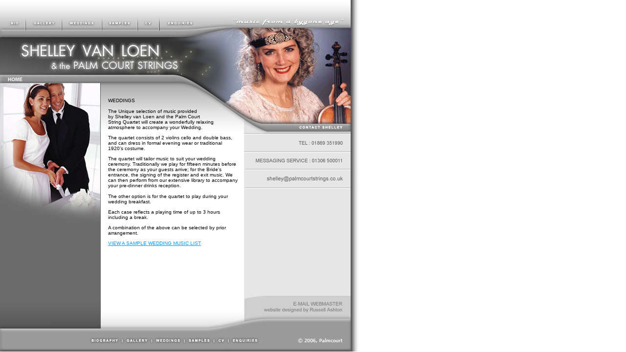

--- FILE ---
content_type: text/html
request_url: http://palmcourtstrings.co.uk/weddings.html
body_size: 2312
content:
<html>
<head>
<title>Weddings</title>
<meta http-equiv="Content-Type" content="text/html; charset=iso-8859-1">
<style type="text/css">
<!--
#Layer1 {
	position:absolute;
	width:175px;
	height:206px;
	z-index:1;
	left: 0px;
	top: 180px;
}
.style1 {	font-family: Arial, Helvetica, sans-serif;
	font-size: 10px;
	color: #FFFFFF;
}
#Layer2 {
	position:absolute;
	width:47px;
	height:13px;
	z-index:0;
	left: 16px;
	top: 167px;
}
.style5 {	font-size: 10px;
	color: #E5E5E5;
	font-family: Arial, Helvetica, sans-serif;
	font-weight: bold;
}
#Layer3 {
	position:absolute;
	width:265px;
	height:106px;
	z-index:3;
	left: 221px;
	top: 190px;
}
.style3 {	font-family: Arial, Helvetica, sans-serif;
	font-size: 10px;
}
#Layer4 {
	position:absolute;
	width:66px;
	height:44px;
	z-index:4;
	left: 222px;
	top: 525px;
}
#Layer5 {
	position:absolute;
	width:179px;
	height:82px;
	z-index:5;
	left: 308px;
	top: 525px;
}
.style6 {font-weight: bold}
#Layer6 {
	position:absolute;
	width:200px;
	height:115px;
	z-index:4;
	left: -2px;
	top: -56px;
}

#Layer7 {
	position:absolute;
	width:200px;
	height:255px;
	z-index:4;
	left: 0px;
	top: 170px;
}
a:link {
	color: #0099FF;
}
a:visited {
	color: #0099FF;
}
a:hover {
	color: #0099FF;
}
-->
</style>
</head>
<body bgcolor="#FFFFFF" leftmargin="0" topmargin="0" marginwidth="0" marginheight="0">
<!-- ImageReady Slices (shellytemplate.psd) -->
<table id="Table_01" width="765" height="100%" border="0" cellpadding="0" cellspacing="0">
	<tr>
		<td height="63" colspan="9" valign="top">
			<img src="images/shelley_01.gif" alt="" width="717" height="63" border="0" align="top" usemap="#Map"></td>
		<td height="100%" rowspan="8" background="images/shelley_02.gif">&nbsp;</td>
	</tr>
	
	<tr>
		<td height="107" colspan="9" valign="top">
			<img src="images/shelley_03.jpg" alt="" width="717" height="107" border="0" align="top" usemap="#Map9">
			<div id="Layer3">
			  <p class="style3">WEDDINGS<br>
			    <br>
			    The Unique selection of music provided <br>
			    by Shelley van Loen and the Palm Court <br>
			    String Quartet will create a wonderfully relaxing <br>
			    atmosphere to accompany your Wedding.</p>
			  <p class="style3">The quartet consists of 2 violins cello and double bass, and can dress in formal evening wear or traditional 1920&rsquo;s costume.</p>
			  <p class="style3">The quartet will tailor music to suit your wedding ceremony. Traditionally we play for fifteen minutes before the ceremony as your guests arrive; for the Bride's entrance, the signing of the register and exit music. We can then perform from our extensive library to accompany your pre-dinner drinks reception.<br>
			    <br>
		      The other option is for the quartet to play during your wedding breakfast.</p>
			  <p class="style3">Each case reflects a playing time of up to 3 hours including a break.</p>
			  <p class="style3">A combination of the above can be selected by prior arrangement.   </p>
			  <p class="style3"><span class="style3"><a href="weddingmusiclist.html">VIEW A SAMPLE WEDDING MUSIC LIST </a></span><br>
			  </p>
	  </div>	  </td>
	</tr>
	<tr>
		<td height="236" colspan="3" rowspan="4" valign="top">
			<img src="images/shelley_11.gif" alt="" width="206" height="236" border="0" align="top">
			<div id="Layer7"><img src="images/wedding.gif" width="205" height="291"></div></td>
		<td height="236" colspan="5" rowspan="4" valign="top">
			<img src="images/shelley_12blank.gif" alt="" width="293" height="236" border="0" align="top"></td>
		<td width="218" height="102" valign="top">
			<img src="images/shelley_13.gif" alt="" width="218" height="102" border="0" align="top"></td>
	</tr>
	<tr>
		<td width="218" height="81" valign="top">
			<img src="images/shelley_14.gif" alt="" width="218" height="81" border="0" align="top"></td>
	</tr>
	<tr>
		<td width="218" height="21" valign="top">
			<img src="images/shelley_15.gif" alt="" width="218" height="21" border="0" align="top" usemap="#Map8"></td>
	</tr>
	<tr>
		<td width="218" height="32" valign="top">
			<img src="images/shelley_16.gif" alt="" width="218" height="32" align="top"></td>
	</tr>
	<tr>
		<td height="100%" colspan="3" bgcolor="#6B6B6B">&nbsp;</td>
		<td height="100%" colspan="5" bgcolor="#FFFFFF"><br>
		    <br>
		    <br>
		    <br>
		    <br>
		    <br>
	      <br>
      <br></td>
		<td height="100%" bgcolor="#E6E6E6">&nbsp;</td>
	</tr>
	<tr>
		<td height="117" colspan="9" valign="top">
	  <img src="images/shelley_20.gif" alt="" width="717" height="117" border="0" align="top" usemap="#Map7"></td>
	</tr>
	<tr>
		<td>
			<img src="images/spacer.gif" width="51" height="1" alt=""></td>
		<td>
			<img src="images/spacer.gif" width="75" height="1" alt=""></td>
		<td>
			<img src="images/spacer.gif" width="80" height="1" alt=""></td>
		<td>
			<img src="images/spacer.gif" width="13" height="1" alt=""></td>
		<td>
			<img src="images/spacer.gif" width="73" height="1" alt=""></td>
		<td>
			<img src="images/spacer.gif" width="42" height="1" alt=""></td>
		<td>
			<img src="images/spacer.gif" width="77" height="1" alt=""></td>
		<td>
			<img src="images/spacer.gif" width="88" height="1" alt=""></td>
		<td>
			<img src="images/spacer.gif" width="218" height="1" alt=""></td>
		<td>
			<img src="images/spacer.gif" width="48" height="1" alt=""></td>
	</tr>
</table>
<!-- End ImageReady Slices -->
<map name="Map">
<area shape="rect" coords="14,39,45,58" href="bio.html"><area shape="rect" coords="60,38,118,57" href="gallery.html">
<area shape="rect" coords="132,36,203,57" href="weddings.html">
<area shape="rect" coords="216,35,275,58" href="samples.html"><area shape="rect" coords="288,38,322,57" href="cv.html"><area shape="rect" coords="336,38,400,57" href="enquiries.html">
</map>

<map name="Map7">
<area shape="rect" coords="595,9,705,29" href="mailto:russell.ashton@rnrproductions.co.uk">
<area shape="rect" coords="182,86,244,102" href="bio.html">
<area shape="rect" coords="254,87,303,102" href="gallery.html">
<area shape="rect" coords="315,87,374,103" href="weddings.html">
<area shape="rect" coords="382,86,434,102" href="samples.html">
<area shape="rect" coords="444,87,464,103" href="cv.html">
<area shape="rect" coords="473,88,534,101" href="enquiries.html">
</map>

<map name="Map8">
  <area shape="rect" coords="27,5,206,21" href="mailto:shelley@palmcourtstrings.co.uk">
</map>

<map name="Map9">
  <area shape="rect" coords="12,91,52,106" href="index.html">
<area shape="rect" coords="38,21,369,82" href="index.html" alt="HOME">
</map></body>
</html>